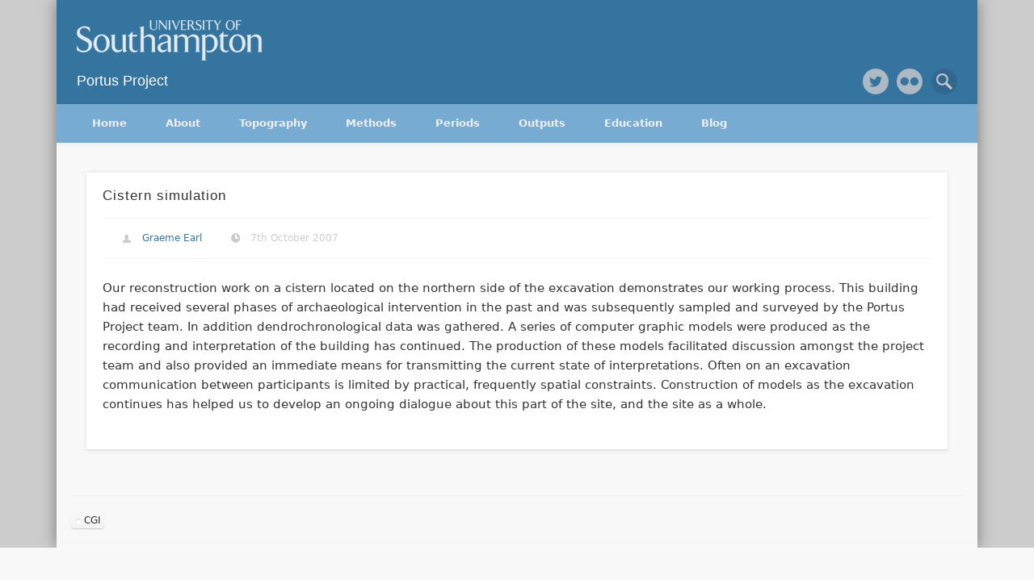

--- FILE ---
content_type: text/css
request_url: https://www.portusproject.org/wp-content/themes/pinboard-soton/style.css
body_size: 3036
content:
/*
Theme Name:     Soton Blog G3
Description:    Third generation of the Soton blog theme, based on Pinboard
Author:         Hembo Pagi
Author URI:     http://archaeoweb.net/author/hembo-pagi/
Template:       pinboard
Version:        0.8.1(15.04.2015)
*/

@import url("../pinboard/style.css");

/* header color */
#header {
    background-color: #0097c2;
}

/* lets remove background image if set by Pinboard */
body {
    background-image: none !important;
}

/* Soton logo */
#header img {
    margin: 25px 0 5px 25px;
}

/* Custom header image */
img.custom-header-image {
    margin: 0;
}

/* Blog name below the Soton logo - position */
#site-description {
    margin-left: 25px;
    font-size: 18px;
    font-weight: normal;
    line-height: 30px;
    float: left;
}

/* Blog name below the Soton logo - color */
#site-title a, 
#site-description {
    color: #fff !important;
}

/* Header border */
#header {
    border-top: none;
}

/* Search-form position */
#header #searchform {
    float: right;
    margin: 0 25px 10px 0;
}

/* Search-form background */
#header input#s {
    background-color: #dfdfdf;
}


/* Navigation - background */
#access {
    background: #bbbbbb;
}

/* Navigation - menu items */
#access ul {
	text-transform:none !important;
}

/* Navigation - paging */
#posts-nav {
    margin:7px !important;
}

/* Navigation - current and active item */
#access a:hover, 
#access li.current_page_item > a, 
#access li.current-menu-item > a,
#access li li {
    background: #a7a7a7;
    color: #fff;
    text-decoration: none;
}

/* Currently browsing */
#current-location .prefix-text {
    color: #000;
    font-size: 12px;
    line-height: 1.62em;
    text-transform: none;
}

/* Page title, for example category name */
.page-title, #sidebar-wide .widget-title, #sidebar-footer-wide .widget-title {
    font-size: 18px;
    font-style: normal;
}


/* lets break long words */
.entry-summary {
    word-wrap:break-word;
}

/* Meta information below the post */
.entry-meta span {
    margin-left: 0px;
}

.entry-title a:hover,
section#content > article > .entry a,
section#content > article > .entry a.active,
section#content > article > .entry a.hover,
section#content > article > .entry a.visited {
    color: #0097c2;
}

/* Coauthor metabox alignrment */
.coauthor {
    float:left;
    display: inline;
    margin: 25px 5px 5px 0;
}
.coauthor .author {
    margin-left: 0 !important;
}

/* Breadcrumbs */

ol.breadcrumb {
	list-style: none;
	margin:0;
	}
ol.breadcrumb li {
	display: inline;
	}
ol.breadcrumb > li + li::before {
	padding: 0 5px;
	color: #ccc;
	content: "/";
	}

/* Accordion */
.ui-state-active, .ui-widget-content .ui-state-active, .ui-widget-header .ui-state-active {
	border: 1px solid #ddd !important;
	background: #ffffff !important;
	}
.ui-widget-content {
	border: 1px solid #ddd !important;
	background: #fff !important;
	color: inherit !important;
	}
.ui-state-default, .ui-widget-content .ui-state-default, .ui-widget-header .ui-state-default {
    border: 1px solid #d3d3d3;
    background-color: #f8f8f8 !important;
    background-image: none !important;
}


/* Data tabeles */
table {
	border-collapse: separate;
	}
table td,
table th {
	padding: 10px;
	}
tr:first-child th:first-child {
	border-left: solid 1px #ddd;
	}
tr:first-child th:last-child { 
	border-right: solid 1px #ddd;
	}
th {
	border-top: solid 1px #ddd;
	}
th {
	border-bottom: solid 2px #ddd;
	text-align: left;
	}
td {
	border-bottom: solid 1px #ddd;
	text-align: left;
	}
td:first-child {
	border-left: solid 1px #ddd;
	}
td:last-child {
	border-right: solid 1px #ddd;
	}
tr:first-child th:first-child {
	border-top-left-radius: 4px;
	}
tr:first-child th:last-child {
	border-top-right-radius: 4px;
	}
tr:last-child td:first-child {
	border-bottom-left-radius: 4px;
	}
tr:last-child td:last-child {
	border-bottom-right-radius: 4px;
	}
	
/* Footer */
#footer-area {
	background: #f8f8f8;
}
#copyright {
    background: #f8f8f8;
}
#footer {
    border-top: none;
}

/* AddThis */
#soton-addthis span {
    padding-left: 5px !important;
}

/* Comments  */
.comments-link-align {
	float:right !important;
}


/* Fonts and text size*/
body {
	font-family:Verdana, Geneva, "DejaVu Sans", sans-serif;
	line-height:1.4em;
}
body,
#slider .entry-title,
.page-title,
#sidebar-wide .widget-title,
#sidebar-boxes .widget-title,
#sidebar-footer-wide .widget-title {
   font-family:Verdana, Geneva, "DejaVu Sans", sans-serif;
}
h1, h2, h3, h4, h5, h6,
td, th,
#site-title,
#site-description,
.entry-title,
#comments-title,
#reply-title,
.widget-title {
    font-family:"Lucida Sans Unicode", "Lucida Grande", sans-serif;
}
.entry-content {
   font-family:Verdana, Geneva, "DejaVu Sans", sans-serif;
}

#social-media-icons {
    margin-top: 0px;
    margin-bottom: 7px;
    margin-right: 5px;
}
.entry-title {
    font-size:17px !important;
    line-height:1.1em !important;
}
.threefourthcol .threecol .entry, .onecol .fourcol .entry, .fourcol .widget {
	margin:2%;
}


#header input#s {
    background:#dedede url(images/socialmedia/header/search.png) right center no-repeat;
    background:rgba(0, 0, 0, .1) url(images/socialmedia/header/search.png) right center no-repeat;
}

#header input#s:focus {
    background:#ececec url(images/socialmedia/header/search.png) right center no-repeat;
}

/* Social media images */


.facebook {
    background-image: url(images/socialmedia/header/facebook.png);
}

.twitter {
    background-image: url(images/socialmedia/header/twitter.png);
}

.pinterest {
    background-image: url(images/socialmedia/header/dribble.png);
}

.flickr {
    background-image: url(images/socialmedia/header/flickr.png);
}

.vimeo {
    background-image: url(images/socialmedia/header/vimeo.png);
}

.youtube {
    background-image: url(images/socialmedia/header/youtube.png);
}

.google-plus {
    background-image: url(images/socialmedia/header/google-plus.png);
}

.dribble {
    background-image: url(images/socialmedia/header/dribble.png);
}

.linkedin {
    background-image: url(images/socialmedia/header/linkedin.png);
}

.entry-author-link {
    background:url(images/socialmedia/header/user.png) left center no-repeat;
}

.entry-date {
    background:url(images/socialmedia/header/time.png) left center no-repeat;
}

.entry-category {
    background:url(images/socialmedia/header/ribbon.png) left center no-repeat;
}

.attachment-size {
    background:url(images/socialmedia/header/image.png) left center no-repeat;
}

.edit-link {
    background:url(images/socialmedia/header/edit.png) left center no-repeat;
}

.entry-permalink {
    float:right;
    margin:0;
    background:url(images/socialmedia/header/link.png) left center no-repeat;
}

.language-it {
	background-image: url(images/languages/it.png);
}

.language-fr {
	background-image: url(images/languages/fr.png);
}

.language-en {
	background-image: url(images/languages/en.png);
}

ul.user-list .author-bio img { /*removes padding from images at users listing page */
	padding: 0 !important;
	border: none !important;
	margin-right: 5px !important;
}

/* lets overwrite the Pinboard image background handling  - otherwise pins in maps gets white bg */
.entry-content a img,
#attachment-nav a img,
.entry-content a:hover img,
#attachment-nav a:hover img {
	box-shadow: none;
	background: transparent;
	border: none;
}

@media screen and (-webkit-min-device-pixel-ratio : 1.5), screen and (min-device-pixel-ratio : 1.5) {

    #access .nav-show,
    #access a.nav-show:hover {
        background-image: url(images/socialmedia/header/nav_x2.png);
        background-size:100%;
    }

    #header input#s {
        background-image: url(images/socialmedia/header/search_x2.png);
        background-size:36px;
        background-position: -3px center;
    }
    .facebook {
        background-image: url(images/socialmedia/header/facebook_x2.png);
        background-size:100%;
    }

    .twitter {
        background-image: url(images/socialmedia/header/twitter_x2.png);
        background-size:100%;
    }

    .pinterest {
        background-image: url(images/socialmedia/header/pinterest_x2.png);
        background-size:100%;
    }

    .google-plus {
        background-image: url(images/socialmedia/header/google-plus_x2.png);
        background-size:100%;
    }

    .vimeo {
        background-image: url(images/socialmedia/header/vimeo_x2.png);
        background-size:100%;
    }

    .dribble {
        background-image: url(images/socialmedia/header/dribble_x2.png);
        background-size:100%;
    }

    .flickr {
        background-image: url(images/socialmedia/header/flickr_x2.png);
        background-size:100%;
    }

    .youtube {
        background-image: url(images/socialmedia/header/youtube_x2.png);
        background-size:100%;
    }

    .linkedin {
        background-image: url(images/socialmedia/header/linkedin_x2.png);
        background-size:100%;
    }
    .entry-author-link {
        background-image: url(images/socialmedia/header/user_x2.png);
        background-size: 12px;
    }

    .entry-date {
        background-image: url(images/socialmedia/header/time_x2.png);
        background-size: 12px;
    }

    .entry-category {
        background-image: url(images/socialmedia/header/ribbon_x2.png);
        background-size: 12px;
    }

    .attachment-size {
        background-image: url(images/socialmedia/header/image_x2.png);
        background-size: 12px;
    }

    .edit-link {
        background-image: url(images/socialmedia/header/edit_x2.png);
        background-size: 12px;
    }

    .entry-permalink {
        background-image: url(images/socialmedia/header/link_x2.png);
        background-size: 12px;
    }
}

@media (max-width: 760px) {
	/* Comments  */
	.comments-link-align {
		float:left !important;
	}
    #header img {
        max-width: 70%;
    }
    #header #searchform {
        margin: 10px auto !important;
        float: left !important;
        width: 40px !important;
    }
    #header input#s {
        margin: 0 20px;
        width: 150px;
        transition: none !important;

    }
    #access .nav-show,
    #access a.nav-show:hover {
        background: url(images/socialmedia/header/nav.png) no-repeat;
    }
    #header input#s {
        background:#ececec url(images/socialmedia/header/nav.png/search.png) right center no-repeat;
    }
    /* Navigation - background */
    #access, 
    #access a:hover,
    #access a.nav-show:hover {
        background-color: transparent !important;
    }
    #social-media-icons {
        float: left;
        margin: 0 0 0 180px;
        text-align: center;
        padding: 10px 0;
    }
    #access .nav-show, #access a.nav-show:hover {
        top: 40px;
        right: 5%;
    }
    #access:target .menu {
        margin-top: 100px;
    }
	#access:target .nav-hide,
	#access:target a.nav-hide:hover {
		height: 100px !important;
		background: none;
	}
}

/* Custom Header Image */
#custom_header_image label {
    display: inline;
    right:0px;
    margin-top:10px;
    position:absolute;
    font-size: 0.7em;
    color: #000;
    padding:1px 10px 1px 2px;
    background-color:#eee;
    opacity: 0.4;
    filter: alpha(opacity=40);
}

/* Pods forms */

input[type=submit] {
    color: #fff;
    text-align: right;
}

.pods-submit .waiting {
    display:none;
}
.pods-form-ui-label {
    color:#666;
}
input[type="text"], 
input[type="password"], 
textarea {
    border:#ccc 1px solid; 
    width:96%;
}

/* Widget area */ 

.sidebar,
#sidebar .textwidget,
.widget-title {
    color:#666 !important;
}

.widget-area li {
    border-bottom:none;
}


/* Fixing Firefox issue with calculating the withs*/
@media (max-width: 1152px) {

    .threefourthcol .threecol {
        width: 49.9%;
    }
}

@media screen and (max-width: 760px) {
    
    .twocol,
    .threecol,
    .fourcol,
    .onecol .threecol,
    .threefourthcol .threecol,
    .onecol .fourcol {
        float:none;
        width:100%;
    }
    
    /* lets hide user profile text for narrow screens*/
    .author-bio.hidable {
    	display: none;
    }
}
